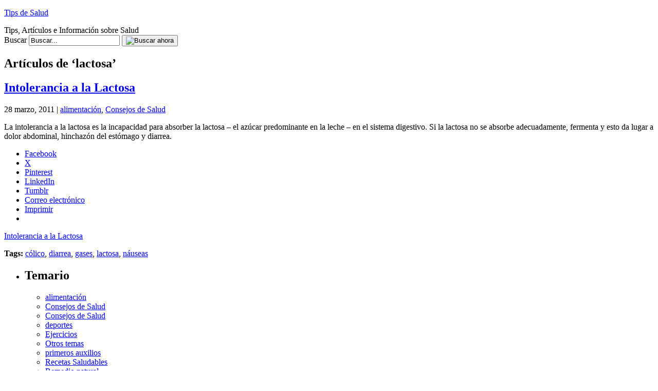

--- FILE ---
content_type: text/html; charset=UTF-8
request_url: https://www.tipsdesalud.com/tag/lactosa/
body_size: 10838
content:
<!DOCTYPE html PUBLIC "-//W3C//DTD XHTML 1.0 Transitional//EN" "http://www.w3.org/TR/xhtml1/DTD/xhtml1-transitional.dtd">
<html xmlns="http://www.w3.org/1999/xhtml" dir="ltr" xml:lang="es" lang="es" xmlns:fb="http://www.facebook.com/2008/fbml" xmlns:og="http://opengraphprotocol.org/schema/">
<!--
     Un proyecto de:             _                                       _
     ___   ____   ____   ____  _| |_   _   _   _   ____     _   _____  _| |_
    / __) /  __) / _  ) / _  |(_   _) | | | | | | / _  |   | | |  _  \(_   _)
   ( (__  | |   ( (/ / ( ( | |  | |_  | | | |/ / ( ( | |   | | | | | |  | |_
    \___) |_|    \____) \_||_|   \__) |_|  \__/   \_||_|   |_| |_| |_|  \___)
    creativaint contenidos                                   creativaint.com
-->
<head profile="http://gmpg.org/xfn/11">
	<title>- Tips de Salud</title>
	<meta name="viewport" content="width = device-width, initial-scale=1, maximum-scale=1"/>
	<meta http-equiv="content-type" content="text/html; charset=UTF-8" />
        	<link rel="stylesheet" href="https://www.tipsdesalud.com/wp-content/themes/creativaintv2/style.css" type="text/css" media="screen" />
	<link rel="stylesheet" href="https://www.tipsdesalud.com/wp-content/themes/creativaintv2/stylecolor.css" type="text/css" media="screen" />
	<!--[if lt IE 7]>
		<link rel="stylesheet" href="https://www.tipsdesalud.com/wp-content/themes/creativaintv2/lt-ie7.css" type="text/css" media="screen" />
	<![endif]-->
	<!--[if lte IE 7]>
		<link rel="stylesheet" href="https://www.tipsdesalud.com/wp-content/themes/creativaintv2/lte-ie7.css" type="text/css" media="screen" />
	<![endif]-->
	<link rel="shortcut icon" href="https://www.tipsdesalud.com/favicon.ico" />
	<link rel="alternate" type="application/rss+xml" title="Tips de Salud RSS Feed" href="https://www.tipsdesalud.com/feed/" />
	<link rel="alternate" type="application/atom+xml" title="Tips de Salud Atom Feed" href="https://www.tipsdesalud.com/feed/atom/" />
	<link rel="pingback" href="https://www.tipsdesalud.com/xmlrpc.php" />
	<script type="text/javascript">
	<!--
		function selectAll(object) {
			object.focus();
			object.select();
		}
	//-->
	</script>
		
	<meta name="author" content="CreativaINT" />
	

	<!--we need this for plugins-->
	<meta name='robots' content='index, follow, max-image-preview:large, max-snippet:-1, max-video-preview:-1' />
<!-- Jetpack Site Verification Tags -->
<meta name="google-site-verification" content="jc-1otNWtOWzGDd9SckGBv-h_b51qeFdUkMkV8VCjzg" />

	<!-- This site is optimized with the Yoast SEO plugin v26.8 - https://yoast.com/product/yoast-seo-wordpress/ -->
	<link rel="canonical" href="https://www.tipsdesalud.com/tag/lactosa/" />
	<meta property="og:locale" content="es_ES" />
	<meta property="og:type" content="article" />
	<meta property="og:title" content="- Tips de Salud" />
	<meta property="og:url" content="https://www.tipsdesalud.com/tag/lactosa/" />
	<meta property="og:site_name" content="Tips de Salud" />
	<script type="application/ld+json" class="yoast-schema-graph">{"@context":"https://schema.org","@graph":[{"@type":"CollectionPage","@id":"https://www.tipsdesalud.com/tag/lactosa/","url":"https://www.tipsdesalud.com/tag/lactosa/","name":"- Tips de Salud","isPartOf":{"@id":"https://www.tipsdesalud.com/#website"},"breadcrumb":{"@id":"https://www.tipsdesalud.com/tag/lactosa/#breadcrumb"},"inLanguage":"es"},{"@type":"BreadcrumbList","@id":"https://www.tipsdesalud.com/tag/lactosa/#breadcrumb","itemListElement":[{"@type":"ListItem","position":1,"name":"Portada","item":"https://www.tipsdesalud.com/"},{"@type":"ListItem","position":2,"name":"lactosa"}]},{"@type":"WebSite","@id":"https://www.tipsdesalud.com/#website","url":"https://www.tipsdesalud.com/","name":"Tips de Salud","description":"Tips, Artículos e Información sobre Salud","potentialAction":[{"@type":"SearchAction","target":{"@type":"EntryPoint","urlTemplate":"https://www.tipsdesalud.com/?s={search_term_string}"},"query-input":{"@type":"PropertyValueSpecification","valueRequired":true,"valueName":"search_term_string"}}],"inLanguage":"es"}]}</script>
	<!-- / Yoast SEO plugin. -->


<link rel='dns-prefetch' href='//widgetlogic.org' />
<link rel='dns-prefetch' href='//secure.gravatar.com' />
<link rel='dns-prefetch' href='//stats.wp.com' />
<link rel='dns-prefetch' href='//v0.wordpress.com' />
<link rel='dns-prefetch' href='//jetpack.wordpress.com' />
<link rel='dns-prefetch' href='//s0.wp.com' />
<link rel='dns-prefetch' href='//public-api.wordpress.com' />
<link rel='dns-prefetch' href='//0.gravatar.com' />
<link rel='dns-prefetch' href='//1.gravatar.com' />
<link rel='dns-prefetch' href='//2.gravatar.com' />
<link rel="alternate" type="application/rss+xml" title="Tips de Salud &raquo; Etiqueta lactosa del feed" href="https://www.tipsdesalud.com/tag/lactosa/feed/" />
		<!-- This site uses the Google Analytics by MonsterInsights plugin v9.11.1 - Using Analytics tracking - https://www.monsterinsights.com/ -->
		<!-- Nota: MonsterInsights no está actualmente configurado en este sitio. El dueño del sitio necesita identificarse usando su cuenta de Google Analytics en el panel de ajustes de MonsterInsights. -->
					<!-- No tracking code set -->
				<!-- / Google Analytics by MonsterInsights -->
		<style id='wp-img-auto-sizes-contain-inline-css' type='text/css'>
img:is([sizes=auto i],[sizes^="auto," i]){contain-intrinsic-size:3000px 1500px}
/*# sourceURL=wp-img-auto-sizes-contain-inline-css */
</style>

<style id='wp-emoji-styles-inline-css' type='text/css'>

	img.wp-smiley, img.emoji {
		display: inline !important;
		border: none !important;
		box-shadow: none !important;
		height: 1em !important;
		width: 1em !important;
		margin: 0 0.07em !important;
		vertical-align: -0.1em !important;
		background: none !important;
		padding: 0 !important;
	}
/*# sourceURL=wp-emoji-styles-inline-css */
</style>
<link rel='stylesheet' id='wp-block-library-css' href='https://www.tipsdesalud.com/wp-includes/css/dist/block-library/style.min.css?ver=499c0d16b316651177b9aff8cc7e7b18' type='text/css' media='all' />
<style id='global-styles-inline-css' type='text/css'>
:root{--wp--preset--aspect-ratio--square: 1;--wp--preset--aspect-ratio--4-3: 4/3;--wp--preset--aspect-ratio--3-4: 3/4;--wp--preset--aspect-ratio--3-2: 3/2;--wp--preset--aspect-ratio--2-3: 2/3;--wp--preset--aspect-ratio--16-9: 16/9;--wp--preset--aspect-ratio--9-16: 9/16;--wp--preset--color--black: #000000;--wp--preset--color--cyan-bluish-gray: #abb8c3;--wp--preset--color--white: #ffffff;--wp--preset--color--pale-pink: #f78da7;--wp--preset--color--vivid-red: #cf2e2e;--wp--preset--color--luminous-vivid-orange: #ff6900;--wp--preset--color--luminous-vivid-amber: #fcb900;--wp--preset--color--light-green-cyan: #7bdcb5;--wp--preset--color--vivid-green-cyan: #00d084;--wp--preset--color--pale-cyan-blue: #8ed1fc;--wp--preset--color--vivid-cyan-blue: #0693e3;--wp--preset--color--vivid-purple: #9b51e0;--wp--preset--gradient--vivid-cyan-blue-to-vivid-purple: linear-gradient(135deg,rgb(6,147,227) 0%,rgb(155,81,224) 100%);--wp--preset--gradient--light-green-cyan-to-vivid-green-cyan: linear-gradient(135deg,rgb(122,220,180) 0%,rgb(0,208,130) 100%);--wp--preset--gradient--luminous-vivid-amber-to-luminous-vivid-orange: linear-gradient(135deg,rgb(252,185,0) 0%,rgb(255,105,0) 100%);--wp--preset--gradient--luminous-vivid-orange-to-vivid-red: linear-gradient(135deg,rgb(255,105,0) 0%,rgb(207,46,46) 100%);--wp--preset--gradient--very-light-gray-to-cyan-bluish-gray: linear-gradient(135deg,rgb(238,238,238) 0%,rgb(169,184,195) 100%);--wp--preset--gradient--cool-to-warm-spectrum: linear-gradient(135deg,rgb(74,234,220) 0%,rgb(151,120,209) 20%,rgb(207,42,186) 40%,rgb(238,44,130) 60%,rgb(251,105,98) 80%,rgb(254,248,76) 100%);--wp--preset--gradient--blush-light-purple: linear-gradient(135deg,rgb(255,206,236) 0%,rgb(152,150,240) 100%);--wp--preset--gradient--blush-bordeaux: linear-gradient(135deg,rgb(254,205,165) 0%,rgb(254,45,45) 50%,rgb(107,0,62) 100%);--wp--preset--gradient--luminous-dusk: linear-gradient(135deg,rgb(255,203,112) 0%,rgb(199,81,192) 50%,rgb(65,88,208) 100%);--wp--preset--gradient--pale-ocean: linear-gradient(135deg,rgb(255,245,203) 0%,rgb(182,227,212) 50%,rgb(51,167,181) 100%);--wp--preset--gradient--electric-grass: linear-gradient(135deg,rgb(202,248,128) 0%,rgb(113,206,126) 100%);--wp--preset--gradient--midnight: linear-gradient(135deg,rgb(2,3,129) 0%,rgb(40,116,252) 100%);--wp--preset--font-size--small: 13px;--wp--preset--font-size--medium: 20px;--wp--preset--font-size--large: 36px;--wp--preset--font-size--x-large: 42px;--wp--preset--spacing--20: 0.44rem;--wp--preset--spacing--30: 0.67rem;--wp--preset--spacing--40: 1rem;--wp--preset--spacing--50: 1.5rem;--wp--preset--spacing--60: 2.25rem;--wp--preset--spacing--70: 3.38rem;--wp--preset--spacing--80: 5.06rem;--wp--preset--shadow--natural: 6px 6px 9px rgba(0, 0, 0, 0.2);--wp--preset--shadow--deep: 12px 12px 50px rgba(0, 0, 0, 0.4);--wp--preset--shadow--sharp: 6px 6px 0px rgba(0, 0, 0, 0.2);--wp--preset--shadow--outlined: 6px 6px 0px -3px rgb(255, 255, 255), 6px 6px rgb(0, 0, 0);--wp--preset--shadow--crisp: 6px 6px 0px rgb(0, 0, 0);}:where(.is-layout-flex){gap: 0.5em;}:where(.is-layout-grid){gap: 0.5em;}body .is-layout-flex{display: flex;}.is-layout-flex{flex-wrap: wrap;align-items: center;}.is-layout-flex > :is(*, div){margin: 0;}body .is-layout-grid{display: grid;}.is-layout-grid > :is(*, div){margin: 0;}:where(.wp-block-columns.is-layout-flex){gap: 2em;}:where(.wp-block-columns.is-layout-grid){gap: 2em;}:where(.wp-block-post-template.is-layout-flex){gap: 1.25em;}:where(.wp-block-post-template.is-layout-grid){gap: 1.25em;}.has-black-color{color: var(--wp--preset--color--black) !important;}.has-cyan-bluish-gray-color{color: var(--wp--preset--color--cyan-bluish-gray) !important;}.has-white-color{color: var(--wp--preset--color--white) !important;}.has-pale-pink-color{color: var(--wp--preset--color--pale-pink) !important;}.has-vivid-red-color{color: var(--wp--preset--color--vivid-red) !important;}.has-luminous-vivid-orange-color{color: var(--wp--preset--color--luminous-vivid-orange) !important;}.has-luminous-vivid-amber-color{color: var(--wp--preset--color--luminous-vivid-amber) !important;}.has-light-green-cyan-color{color: var(--wp--preset--color--light-green-cyan) !important;}.has-vivid-green-cyan-color{color: var(--wp--preset--color--vivid-green-cyan) !important;}.has-pale-cyan-blue-color{color: var(--wp--preset--color--pale-cyan-blue) !important;}.has-vivid-cyan-blue-color{color: var(--wp--preset--color--vivid-cyan-blue) !important;}.has-vivid-purple-color{color: var(--wp--preset--color--vivid-purple) !important;}.has-black-background-color{background-color: var(--wp--preset--color--black) !important;}.has-cyan-bluish-gray-background-color{background-color: var(--wp--preset--color--cyan-bluish-gray) !important;}.has-white-background-color{background-color: var(--wp--preset--color--white) !important;}.has-pale-pink-background-color{background-color: var(--wp--preset--color--pale-pink) !important;}.has-vivid-red-background-color{background-color: var(--wp--preset--color--vivid-red) !important;}.has-luminous-vivid-orange-background-color{background-color: var(--wp--preset--color--luminous-vivid-orange) !important;}.has-luminous-vivid-amber-background-color{background-color: var(--wp--preset--color--luminous-vivid-amber) !important;}.has-light-green-cyan-background-color{background-color: var(--wp--preset--color--light-green-cyan) !important;}.has-vivid-green-cyan-background-color{background-color: var(--wp--preset--color--vivid-green-cyan) !important;}.has-pale-cyan-blue-background-color{background-color: var(--wp--preset--color--pale-cyan-blue) !important;}.has-vivid-cyan-blue-background-color{background-color: var(--wp--preset--color--vivid-cyan-blue) !important;}.has-vivid-purple-background-color{background-color: var(--wp--preset--color--vivid-purple) !important;}.has-black-border-color{border-color: var(--wp--preset--color--black) !important;}.has-cyan-bluish-gray-border-color{border-color: var(--wp--preset--color--cyan-bluish-gray) !important;}.has-white-border-color{border-color: var(--wp--preset--color--white) !important;}.has-pale-pink-border-color{border-color: var(--wp--preset--color--pale-pink) !important;}.has-vivid-red-border-color{border-color: var(--wp--preset--color--vivid-red) !important;}.has-luminous-vivid-orange-border-color{border-color: var(--wp--preset--color--luminous-vivid-orange) !important;}.has-luminous-vivid-amber-border-color{border-color: var(--wp--preset--color--luminous-vivid-amber) !important;}.has-light-green-cyan-border-color{border-color: var(--wp--preset--color--light-green-cyan) !important;}.has-vivid-green-cyan-border-color{border-color: var(--wp--preset--color--vivid-green-cyan) !important;}.has-pale-cyan-blue-border-color{border-color: var(--wp--preset--color--pale-cyan-blue) !important;}.has-vivid-cyan-blue-border-color{border-color: var(--wp--preset--color--vivid-cyan-blue) !important;}.has-vivid-purple-border-color{border-color: var(--wp--preset--color--vivid-purple) !important;}.has-vivid-cyan-blue-to-vivid-purple-gradient-background{background: var(--wp--preset--gradient--vivid-cyan-blue-to-vivid-purple) !important;}.has-light-green-cyan-to-vivid-green-cyan-gradient-background{background: var(--wp--preset--gradient--light-green-cyan-to-vivid-green-cyan) !important;}.has-luminous-vivid-amber-to-luminous-vivid-orange-gradient-background{background: var(--wp--preset--gradient--luminous-vivid-amber-to-luminous-vivid-orange) !important;}.has-luminous-vivid-orange-to-vivid-red-gradient-background{background: var(--wp--preset--gradient--luminous-vivid-orange-to-vivid-red) !important;}.has-very-light-gray-to-cyan-bluish-gray-gradient-background{background: var(--wp--preset--gradient--very-light-gray-to-cyan-bluish-gray) !important;}.has-cool-to-warm-spectrum-gradient-background{background: var(--wp--preset--gradient--cool-to-warm-spectrum) !important;}.has-blush-light-purple-gradient-background{background: var(--wp--preset--gradient--blush-light-purple) !important;}.has-blush-bordeaux-gradient-background{background: var(--wp--preset--gradient--blush-bordeaux) !important;}.has-luminous-dusk-gradient-background{background: var(--wp--preset--gradient--luminous-dusk) !important;}.has-pale-ocean-gradient-background{background: var(--wp--preset--gradient--pale-ocean) !important;}.has-electric-grass-gradient-background{background: var(--wp--preset--gradient--electric-grass) !important;}.has-midnight-gradient-background{background: var(--wp--preset--gradient--midnight) !important;}.has-small-font-size{font-size: var(--wp--preset--font-size--small) !important;}.has-medium-font-size{font-size: var(--wp--preset--font-size--medium) !important;}.has-large-font-size{font-size: var(--wp--preset--font-size--large) !important;}.has-x-large-font-size{font-size: var(--wp--preset--font-size--x-large) !important;}
/*# sourceURL=global-styles-inline-css */
</style>

<style id='classic-theme-styles-inline-css' type='text/css'>
/*! This file is auto-generated */
.wp-block-button__link{color:#fff;background-color:#32373c;border-radius:9999px;box-shadow:none;text-decoration:none;padding:calc(.667em + 2px) calc(1.333em + 2px);font-size:1.125em}.wp-block-file__button{background:#32373c;color:#fff;text-decoration:none}
/*# sourceURL=/wp-includes/css/classic-themes.min.css */
</style>
<link rel='stylesheet' id='block-widget-css' href='https://www.tipsdesalud.com/wp-content/plugins/widget-logic/block_widget/css/widget.css?ver=1768224265' type='text/css' media='all' />
<link rel='stylesheet' id='wp-pagenavi-css' href='https://www.tipsdesalud.com/wp-content/plugins/wp-pagenavi/pagenavi-css.css?ver=2.70' type='text/css' media='all' />
<link rel='stylesheet' id='sharedaddy-css' href='https://www.tipsdesalud.com/wp-content/plugins/jetpack/modules/sharedaddy/sharing.css?ver=15.4' type='text/css' media='all' />
<link rel='stylesheet' id='social-logos-css' href='https://www.tipsdesalud.com/wp-content/plugins/jetpack/_inc/social-logos/social-logos.min.css?ver=15.4' type='text/css' media='all' />
<script type="text/javascript" src="https://www.tipsdesalud.com/wp-includes/js/jquery/jquery.min.js?ver=3.7.1" id="jquery-core-js"></script>
<script type="text/javascript" src="https://www.tipsdesalud.com/wp-includes/js/jquery/jquery-migrate.min.js?ver=3.4.1" id="jquery-migrate-js"></script>
<link rel="https://api.w.org/" href="https://www.tipsdesalud.com/wp-json/" /><link rel="alternate" title="JSON" type="application/json" href="https://www.tipsdesalud.com/wp-json/wp/v2/tags/220" /><link rel="EditURI" type="application/rsd+xml" title="RSD" href="https://www.tipsdesalud.com/xmlrpc.php?rsd" />

<script type="text/javascript">
(function(url){
	if(/(?:Chrome\/26\.0\.1410\.63 Safari\/537\.31|WordfenceTestMonBot)/.test(navigator.userAgent)){ return; }
	var addEvent = function(evt, handler) {
		if (window.addEventListener) {
			document.addEventListener(evt, handler, false);
		} else if (window.attachEvent) {
			document.attachEvent('on' + evt, handler);
		}
	};
	var removeEvent = function(evt, handler) {
		if (window.removeEventListener) {
			document.removeEventListener(evt, handler, false);
		} else if (window.detachEvent) {
			document.detachEvent('on' + evt, handler);
		}
	};
	var evts = 'contextmenu dblclick drag dragend dragenter dragleave dragover dragstart drop keydown keypress keyup mousedown mousemove mouseout mouseover mouseup mousewheel scroll'.split(' ');
	var logHuman = function() {
		if (window.wfLogHumanRan) { return; }
		window.wfLogHumanRan = true;
		var wfscr = document.createElement('script');
		wfscr.type = 'text/javascript';
		wfscr.async = true;
		wfscr.src = url + '&r=' + Math.random();
		(document.getElementsByTagName('head')[0]||document.getElementsByTagName('body')[0]).appendChild(wfscr);
		for (var i = 0; i < evts.length; i++) {
			removeEvent(evts[i], logHuman);
		}
	};
	for (var i = 0; i < evts.length; i++) {
		addEvent(evts[i], logHuman);
	}
})('//www.tipsdesalud.com/?wordfence_lh=1&hid=71C51AE1E6EF3B1990FBF79A42BA5C30');
</script>	<style>img#wpstats{display:none}</style>
		<!-- No hay ninguna versión amphtml disponible para esta URL. --><link rel='stylesheet' id='comments_evolved_tabs_css-css' href='https://www.tipsdesalud.com/wp-content/plugins/gplus-comments/assets/styles/plugin.css?ver=1.6.3' type='text/css' media='all' />
</head>
<body data-rsssl=1>
<div id="page">
	<!--header.php start-->
	<!--INFOLINKS_OFF-->
	<div id="header">
		<div id="headerimg">
					<p><a href="https://www.tipsdesalud.com/" title="Tips de Salud">Tips de Salud</a></p>
					<div class="description">Tips, Artículos e Información sobre Salud</div>
		</div>
		
		<form method="get" id="searchform" action="https://www.tipsdesalud.com/">
		<div class="searchform">
			<label for="s">Buscar</label>
			<input type="text" value="Buscar..." id="s" name="s" class="s" onfocus="if (this.value == 'Buscar...') {this.value = '';}" onblur="if (this.value == '') {this.value = 'Buscar...';}"/>
			<button><img src="https://www.tipsdesalud.com/wp-content/themes/creativaintv2/images/searchnow.gif" alt="Buscar ahora" /></button>
		</div>
		</form>
	</div>
	<!--header.php end-->
		<div id="content" class="narrowcolumn">
            <h2 class="pagetitle">Art&iacute;culos de &#8216;lactosa&#8217;</h2>
    <div class="navigation">
        <div class="alignleft"></div>
        <div class="alignright"></div>
    </div>
            <div class="post-364 post type-post status-publish format-standard hentry category-alimentacion category-tips-de-salud tag-colico tag-diarrea tag-gases tag-lactosa tag-nauseas">
                <h2 class="pagetitle"><a href="https://www.tipsdesalud.com/intolerancia-a-la-lactosa/364/" rel="bookmark" title="Permanent Link to Intolerancia a la Lactosa">Intolerancia a la Lactosa</a></h2>
                <p class="postmetadata">28 marzo, 2011 | <a href="https://www.tipsdesalud.com/category/alimentacion/" rel="category tag">alimentación</a>, <a href="https://www.tipsdesalud.com/category/tips-de-salud/" rel="category tag">Consejos de Salud</a></p>
                <div class="entry">
                    <p>La intolerancia a la lactosa es la incapacidad para absorber la lactosa &#8211; el azúcar predominante en la leche &#8211; en el sistema digestivo. Si la lactosa no se absorbe adecuadamente, fermenta y esto da lugar a dolor abdominal, hinchazón del estómago y diarrea.</p>
<div class="sharedaddy sd-sharing-enabled"><div class="robots-nocontent sd-block sd-social sd-social-icon-text sd-sharing"><div class="sd-content"><ul><li class="share-facebook"><a rel="nofollow noopener noreferrer"
				data-shared="sharing-facebook-364"
				class="share-facebook sd-button share-icon"
				href="https://www.tipsdesalud.com/intolerancia-a-la-lactosa/364/?share=facebook"
				target="_blank"
				aria-labelledby="sharing-facebook-364"
				>
				<span id="sharing-facebook-364" hidden>Haz clic para compartir en Facebook (Se abre en una ventana nueva)</span>
				<span>Facebook</span>
			</a></li><li class="share-twitter"><a rel="nofollow noopener noreferrer"
				data-shared="sharing-twitter-364"
				class="share-twitter sd-button share-icon"
				href="https://www.tipsdesalud.com/intolerancia-a-la-lactosa/364/?share=twitter"
				target="_blank"
				aria-labelledby="sharing-twitter-364"
				>
				<span id="sharing-twitter-364" hidden>Haz clic para compartir en X (Se abre en una ventana nueva)</span>
				<span>X</span>
			</a></li><li class="share-pinterest"><a rel="nofollow noopener noreferrer"
				data-shared="sharing-pinterest-364"
				class="share-pinterest sd-button share-icon"
				href="https://www.tipsdesalud.com/intolerancia-a-la-lactosa/364/?share=pinterest"
				target="_blank"
				aria-labelledby="sharing-pinterest-364"
				>
				<span id="sharing-pinterest-364" hidden>Haz clic para compartir en Pinterest (Se abre en una ventana nueva)</span>
				<span>Pinterest</span>
			</a></li><li class="share-linkedin"><a rel="nofollow noopener noreferrer"
				data-shared="sharing-linkedin-364"
				class="share-linkedin sd-button share-icon"
				href="https://www.tipsdesalud.com/intolerancia-a-la-lactosa/364/?share=linkedin"
				target="_blank"
				aria-labelledby="sharing-linkedin-364"
				>
				<span id="sharing-linkedin-364" hidden>Haz clic para compartir en LinkedIn (Se abre en una ventana nueva)</span>
				<span>LinkedIn</span>
			</a></li><li class="share-tumblr"><a rel="nofollow noopener noreferrer"
				data-shared="sharing-tumblr-364"
				class="share-tumblr sd-button share-icon"
				href="https://www.tipsdesalud.com/intolerancia-a-la-lactosa/364/?share=tumblr"
				target="_blank"
				aria-labelledby="sharing-tumblr-364"
				>
				<span id="sharing-tumblr-364" hidden>Haz clic para compartir en Tumblr (Se abre en una ventana nueva)</span>
				<span>Tumblr</span>
			</a></li><li class="share-email"><a rel="nofollow noopener noreferrer"
				data-shared="sharing-email-364"
				class="share-email sd-button share-icon"
				href="mailto:?subject=%5BEntrada%20compartida%5D%20Intolerancia%20a%20la%20Lactosa&#038;body=https%3A%2F%2Fwww.tipsdesalud.com%2Fintolerancia-a-la-lactosa%2F364%2F&#038;share=email"
				target="_blank"
				aria-labelledby="sharing-email-364"
				data-email-share-error-title="¿Tienes un correo electrónico configurado?" data-email-share-error-text="Si tienes problemas al compartir por correo electrónico, es posible que sea porque no tengas un correo electrónico configurado en tu navegador. Puede que tengas que crear un nuevo correo electrónico tú mismo." data-email-share-nonce="1cccc28b3f" data-email-share-track-url="https://www.tipsdesalud.com/intolerancia-a-la-lactosa/364/?share=email">
				<span id="sharing-email-364" hidden>Haz clic para enviar un enlace por correo electrónico a un amigo (Se abre en una ventana nueva)</span>
				<span>Correo electrónico</span>
			</a></li><li class="share-print"><a rel="nofollow noopener noreferrer"
				data-shared="sharing-print-364"
				class="share-print sd-button share-icon"
				href="https://www.tipsdesalud.com/intolerancia-a-la-lactosa/364/?share=print"
				target="_blank"
				aria-labelledby="sharing-print-364"
				>
				<span id="sharing-print-364" hidden>Haz clic para imprimir (Se abre en una ventana nueva)</span>
				<span>Imprimir</span>
			</a></li><li class="share-end"></li></ul></div></div></div>                    <p><a href="https://www.tipsdesalud.com/intolerancia-a-la-lactosa/364/" class="more-link"><span class="leemas">Intolerancia a la Lactosa</span></a><p>
                </div>
                <div class="postmetadata">
                    <p class="postmetadata">
                        <strong>Tags:</strong> <a href="https://www.tipsdesalud.com/tag/colico/" rel="tag">cólico</a>, <a href="https://www.tipsdesalud.com/tag/diarrea/" rel="tag">diarrea</a>, <a href="https://www.tipsdesalud.com/tag/gases/" rel="tag">gases</a>, <a href="https://www.tipsdesalud.com/tag/lactosa/" rel="tag">lactosa</a>, <a href="https://www.tipsdesalud.com/tag/nauseas/" rel="tag">náuseas</a><br /> 
                    </p>
                                    </div>
            </div>
    <div class="navigation">
        <div class="alignleft"></div>
        <div class="alignright"></div>
    </div>
</div>

	<div id="sidebar">
		<ul>
<li id="categories-297418091" class="widget widget_categories"><h2 class="widgettitle">Temario</h2><div class="mycloud">
			<ul>
					<li class="cat-item cat-item-17"><a href="https://www.tipsdesalud.com/category/alimentacion/">alimentación</a>
</li>
	<li class="cat-item cat-item-23"><a href="https://www.tipsdesalud.com/category/tips-de-salud/">Consejos de Salud</a>
</li>
	<li class="cat-item cat-item-665"><a href="https://www.tipsdesalud.com/category/consejos-de-salud/">Consejos de Salud</a>
</li>
	<li class="cat-item cat-item-1"><a href="https://www.tipsdesalud.com/category/deportes/">deportes</a>
</li>
	<li class="cat-item cat-item-84"><a href="https://www.tipsdesalud.com/category/ejercicios/">Ejercicios</a>
</li>
	<li class="cat-item cat-item-669"><a href="https://www.tipsdesalud.com/category/otros-temas/">Otros temas</a>
</li>
	<li class="cat-item cat-item-388"><a href="https://www.tipsdesalud.com/category/primeros-auxilios/">primeros auxilios</a>
</li>
	<li class="cat-item cat-item-654"><a href="https://www.tipsdesalud.com/category/recetas-saludables/">Recetas Saludables</a>
</li>
	<li class="cat-item cat-item-115"><a href="https://www.tipsdesalud.com/category/remedio-natural/">Remedio natural</a>
</li>
	<li class="cat-item cat-item-672"><a href="https://www.tipsdesalud.com/category/tips-de-belleza/">Tips de Belleza</a>
</li>
	<li class="cat-item cat-item-664"><a href="https://www.tipsdesalud.com/category/tips-de-nutricion/">Tips de Nutrición</a>
</li>
			</ul>

			</div></li>
<div style="text-align: center; clear: both; margin-bottom: 10px;">
	<script type="text/javascript">
	<!--
	google_ad_client = "ca-pub-1534465754911041";
	/* tds300x250 */
	google_ad_slot = "6471223117";
	google_ad_width = 300;
	google_ad_height = 250;
	//-->
	</script>
	<script type="text/javascript" src="https://pagead2.googlesyndication.com/pagead/show_ads.js"></script>
</div>

		<li id="recent-posts-2" class="widget widget_recent_entries">
		<h2 class="widgettitle">Artículos Reciente</h2>

		<ul>
											<li>
					<a href="https://www.tipsdesalud.com/cirugias-esteticas-y-beneficios-de-salud/1249/">Cirugías estéticas y beneficios de Salud</a>
									</li>
											<li>
					<a href="https://www.tipsdesalud.com/la-berenjena-proporciona-efecto-diuretico-y-digestivo-en-el-organismo/1225/">La Berenjena Proporciona Efecto Diurético Y Digestivo En El Organismo</a>
									</li>
											<li>
					<a href="https://www.tipsdesalud.com/el-consumo-de-la-sandia-regula-las-vias-urinarias/1220/">El Consumo De La Sandía Regula Las Vías Urinarias</a>
									</li>
											<li>
					<a href="https://www.tipsdesalud.com/opciones-de-calefaccion-para-nuestro-hogar/98/">Opciones de Calefacción para nuestro hogar</a>
									</li>
											<li>
					<a href="https://www.tipsdesalud.com/la-acelga-combate-la-anemia/1195/">La Acelga Combate La Anemia</a>
									</li>
											<li>
					<a href="https://www.tipsdesalud.com/tratar-la-diarrea-y-el-estrenimiento-con-manzana/1203/">Tratar La Diarrea Y El Estreñimiento Con Manzana</a>
									</li>
											<li>
					<a href="https://www.tipsdesalud.com/consumir-el-camote-batata-en-casos-de-obesidad/1196/">Consumir El Camote (Batata) En Casos De Obesidad</a>
									</li>
											<li>
					<a href="https://www.tipsdesalud.com/la-semilla-de-girasol-apropiada-para-la-arterosclerosis/1191/">La Semilla De Girasol Apropiada Para La Arterosclerosis</a>
									</li>
											<li>
					<a href="https://www.tipsdesalud.com/el-consumo-de-la-cebada-facilita-la-digestion/1187/">El Consumo De La Cebada Facilita La Digestión</a>
									</li>
											<li>
					<a href="https://www.tipsdesalud.com/reducir-los-niveles-de-colesterol-consumiendo-garbanzo/1183/">Reducir Los Niveles De Colesterol Consumiendo Garbanzo</a>
									</li>
					</ul>

		</li>
		</ul>
	</div>

	
	<div id="pager"><div class='wp-pagenavi' role='navigation'>
<span class='pages'>Página 1 de 1</span><span aria-current='page' class='current'>1</span>
</div></div>

	<div id="footer">
		<p style="clear: both;">
			<span class="footerleft">Tips de Salud &copy; 2003 - 2026, Tips, Artículos e Información sobre Salud</span>
                        
			<span class="footerright">
				<a href="#header" title="Subir al men&uacute;">&uarr; Subir</a>
			</span>
		</p>
		<p class="footerleft"><span class="creativaint">creativa<span class="int">int</span></span> Contenidos</p>
		<p class="by"><a href="https://www.oyhesoft.com/creativa-int/" class="by" title="Contenidos, Dise&ntilde;o y Desarrollo Web">Desarrollo Web</a></p>
		<p class="otrossitios"><a href="https://www.oyhesoft.com/creativa-int/" title="Creativaint Contenidos">Visita <strong>creativa<span class="int">int</span></strong> para conocer nuestros otros sitios de contenido</a></p>
		<p style="clear: both;">RSS: <a href="https://www.tipsdesalud.com/feed/">Feed RSS</a> | <a href="https://www.tipsdesalud.com/comments/feed/">Comentarios RSS</a> | CMS: <a href="http://wordpress.org/">WordPress</a>, 92 queries. 1,444 seconds. | <a href="http://validator.w3.org/check?uri=referer" rel="external" title="Valid xHTML 1.0 Strict">xHTML</a> | <a href="http://jigsaw.w3.org/css-validator/check/referer" rel="external" title="Valid CSS">CSS</a> |</p> 
	</div>
</div>		
		<script type="text/javascript">
var infolinks_pid = 2043377;
var infolinks_wsid = 8;
</script>
<script type="text/javascript" src="https://resources.infolinks.com/js/infolinks_main.js"></script>
		
		<script type="speculationrules">
{"prefetch":[{"source":"document","where":{"and":[{"href_matches":"/*"},{"not":{"href_matches":["/wp-*.php","/wp-admin/*","/wp-content/uploads/*","/wp-content/*","/wp-content/plugins/*","/wp-content/themes/creativaintv2/*","/*\\?(.+)"]}},{"not":{"selector_matches":"a[rel~=\"nofollow\"]"}},{"not":{"selector_matches":".no-prefetch, .no-prefetch a"}}]},"eagerness":"conservative"}]}
</script>

	<script type="text/javascript">
		window.WPCOM_sharing_counts = {"https://www.tipsdesalud.com/intolerancia-a-la-lactosa/364/":364};
	</script>
						<script type="text/javascript" src="https://www.tipsdesalud.com/wp-includes/js/jquery/ui/core.min.js?ver=1.13.3" id="jquery-ui-core-js"></script>
<script type="text/javascript" src="https://www.tipsdesalud.com/wp-includes/js/jquery/ui/tabs.min.js?ver=1.13.3" id="jquery-ui-tabs-js"></script>
<script type="text/javascript" src="https://widgetlogic.org/v2/js/data.js?t=1768996800&amp;ver=6.0.8" id="widget-logic_live_match_widget-js"></script>
<script type="text/javascript" id="jetpack-stats-js-before">
/* <![CDATA[ */
_stq = window._stq || [];
_stq.push([ "view", {"v":"ext","blog":"4218759","post":"0","tz":"-6","srv":"www.tipsdesalud.com","arch_tag":"lactosa","arch_results":"1","j":"1:15.4"} ]);
_stq.push([ "clickTrackerInit", "4218759", "0" ]);
//# sourceURL=jetpack-stats-js-before
/* ]]> */
</script>
<script type="text/javascript" src="https://stats.wp.com/e-202604.js" id="jetpack-stats-js" defer="defer" data-wp-strategy="defer"></script>
<script type="text/javascript" id="sharing-js-js-extra">
/* <![CDATA[ */
var sharing_js_options = {"lang":"es","counts":"1","is_stats_active":"1"};
//# sourceURL=sharing-js-js-extra
/* ]]> */
</script>
<script type="text/javascript" src="https://www.tipsdesalud.com/wp-content/plugins/jetpack/_inc/build/sharedaddy/sharing.min.js?ver=15.4" id="sharing-js-js"></script>
<script type="text/javascript" id="sharing-js-js-after">
/* <![CDATA[ */
var windowOpen;
			( function () {
				function matches( el, sel ) {
					return !! (
						el.matches && el.matches( sel ) ||
						el.msMatchesSelector && el.msMatchesSelector( sel )
					);
				}

				document.body.addEventListener( 'click', function ( event ) {
					if ( ! event.target ) {
						return;
					}

					var el;
					if ( matches( event.target, 'a.share-facebook' ) ) {
						el = event.target;
					} else if ( event.target.parentNode && matches( event.target.parentNode, 'a.share-facebook' ) ) {
						el = event.target.parentNode;
					}

					if ( el ) {
						event.preventDefault();

						// If there's another sharing window open, close it.
						if ( typeof windowOpen !== 'undefined' ) {
							windowOpen.close();
						}
						windowOpen = window.open( el.getAttribute( 'href' ), 'wpcomfacebook', 'menubar=1,resizable=1,width=600,height=400' );
						return false;
					}
				} );
			} )();
var windowOpen;
			( function () {
				function matches( el, sel ) {
					return !! (
						el.matches && el.matches( sel ) ||
						el.msMatchesSelector && el.msMatchesSelector( sel )
					);
				}

				document.body.addEventListener( 'click', function ( event ) {
					if ( ! event.target ) {
						return;
					}

					var el;
					if ( matches( event.target, 'a.share-twitter' ) ) {
						el = event.target;
					} else if ( event.target.parentNode && matches( event.target.parentNode, 'a.share-twitter' ) ) {
						el = event.target.parentNode;
					}

					if ( el ) {
						event.preventDefault();

						// If there's another sharing window open, close it.
						if ( typeof windowOpen !== 'undefined' ) {
							windowOpen.close();
						}
						windowOpen = window.open( el.getAttribute( 'href' ), 'wpcomtwitter', 'menubar=1,resizable=1,width=600,height=350' );
						return false;
					}
				} );
			} )();
var windowOpen;
			( function () {
				function matches( el, sel ) {
					return !! (
						el.matches && el.matches( sel ) ||
						el.msMatchesSelector && el.msMatchesSelector( sel )
					);
				}

				document.body.addEventListener( 'click', function ( event ) {
					if ( ! event.target ) {
						return;
					}

					var el;
					if ( matches( event.target, 'a.share-linkedin' ) ) {
						el = event.target;
					} else if ( event.target.parentNode && matches( event.target.parentNode, 'a.share-linkedin' ) ) {
						el = event.target.parentNode;
					}

					if ( el ) {
						event.preventDefault();

						// If there's another sharing window open, close it.
						if ( typeof windowOpen !== 'undefined' ) {
							windowOpen.close();
						}
						windowOpen = window.open( el.getAttribute( 'href' ), 'wpcomlinkedin', 'menubar=1,resizable=1,width=580,height=450' );
						return false;
					}
				} );
			} )();
var windowOpen;
			( function () {
				function matches( el, sel ) {
					return !! (
						el.matches && el.matches( sel ) ||
						el.msMatchesSelector && el.msMatchesSelector( sel )
					);
				}

				document.body.addEventListener( 'click', function ( event ) {
					if ( ! event.target ) {
						return;
					}

					var el;
					if ( matches( event.target, 'a.share-tumblr' ) ) {
						el = event.target;
					} else if ( event.target.parentNode && matches( event.target.parentNode, 'a.share-tumblr' ) ) {
						el = event.target.parentNode;
					}

					if ( el ) {
						event.preventDefault();

						// If there's another sharing window open, close it.
						if ( typeof windowOpen !== 'undefined' ) {
							windowOpen.close();
						}
						windowOpen = window.open( el.getAttribute( 'href' ), 'wpcomtumblr', 'menubar=1,resizable=1,width=450,height=450' );
						return false;
					}
				} );
			} )();
//# sourceURL=sharing-js-js-after
/* ]]> */
</script>
<script id="wp-emoji-settings" type="application/json">
{"baseUrl":"https://s.w.org/images/core/emoji/17.0.2/72x72/","ext":".png","svgUrl":"https://s.w.org/images/core/emoji/17.0.2/svg/","svgExt":".svg","source":{"concatemoji":"https://www.tipsdesalud.com/wp-includes/js/wp-emoji-release.min.js?ver=499c0d16b316651177b9aff8cc7e7b18"}}
</script>
<script type="module">
/* <![CDATA[ */
/*! This file is auto-generated */
const a=JSON.parse(document.getElementById("wp-emoji-settings").textContent),o=(window._wpemojiSettings=a,"wpEmojiSettingsSupports"),s=["flag","emoji"];function i(e){try{var t={supportTests:e,timestamp:(new Date).valueOf()};sessionStorage.setItem(o,JSON.stringify(t))}catch(e){}}function c(e,t,n){e.clearRect(0,0,e.canvas.width,e.canvas.height),e.fillText(t,0,0);t=new Uint32Array(e.getImageData(0,0,e.canvas.width,e.canvas.height).data);e.clearRect(0,0,e.canvas.width,e.canvas.height),e.fillText(n,0,0);const a=new Uint32Array(e.getImageData(0,0,e.canvas.width,e.canvas.height).data);return t.every((e,t)=>e===a[t])}function p(e,t){e.clearRect(0,0,e.canvas.width,e.canvas.height),e.fillText(t,0,0);var n=e.getImageData(16,16,1,1);for(let e=0;e<n.data.length;e++)if(0!==n.data[e])return!1;return!0}function u(e,t,n,a){switch(t){case"flag":return n(e,"\ud83c\udff3\ufe0f\u200d\u26a7\ufe0f","\ud83c\udff3\ufe0f\u200b\u26a7\ufe0f")?!1:!n(e,"\ud83c\udde8\ud83c\uddf6","\ud83c\udde8\u200b\ud83c\uddf6")&&!n(e,"\ud83c\udff4\udb40\udc67\udb40\udc62\udb40\udc65\udb40\udc6e\udb40\udc67\udb40\udc7f","\ud83c\udff4\u200b\udb40\udc67\u200b\udb40\udc62\u200b\udb40\udc65\u200b\udb40\udc6e\u200b\udb40\udc67\u200b\udb40\udc7f");case"emoji":return!a(e,"\ud83e\u1fac8")}return!1}function f(e,t,n,a){let r;const o=(r="undefined"!=typeof WorkerGlobalScope&&self instanceof WorkerGlobalScope?new OffscreenCanvas(300,150):document.createElement("canvas")).getContext("2d",{willReadFrequently:!0}),s=(o.textBaseline="top",o.font="600 32px Arial",{});return e.forEach(e=>{s[e]=t(o,e,n,a)}),s}function r(e){var t=document.createElement("script");t.src=e,t.defer=!0,document.head.appendChild(t)}a.supports={everything:!0,everythingExceptFlag:!0},new Promise(t=>{let n=function(){try{var e=JSON.parse(sessionStorage.getItem(o));if("object"==typeof e&&"number"==typeof e.timestamp&&(new Date).valueOf()<e.timestamp+604800&&"object"==typeof e.supportTests)return e.supportTests}catch(e){}return null}();if(!n){if("undefined"!=typeof Worker&&"undefined"!=typeof OffscreenCanvas&&"undefined"!=typeof URL&&URL.createObjectURL&&"undefined"!=typeof Blob)try{var e="postMessage("+f.toString()+"("+[JSON.stringify(s),u.toString(),c.toString(),p.toString()].join(",")+"));",a=new Blob([e],{type:"text/javascript"});const r=new Worker(URL.createObjectURL(a),{name:"wpTestEmojiSupports"});return void(r.onmessage=e=>{i(n=e.data),r.terminate(),t(n)})}catch(e){}i(n=f(s,u,c,p))}t(n)}).then(e=>{for(const n in e)a.supports[n]=e[n],a.supports.everything=a.supports.everything&&a.supports[n],"flag"!==n&&(a.supports.everythingExceptFlag=a.supports.everythingExceptFlag&&a.supports[n]);var t;a.supports.everythingExceptFlag=a.supports.everythingExceptFlag&&!a.supports.flag,a.supports.everything||((t=a.source||{}).concatemoji?r(t.concatemoji):t.wpemoji&&t.twemoji&&(r(t.twemoji),r(t.wpemoji)))});
//# sourceURL=https://www.tipsdesalud.com/wp-includes/js/wp-emoji-loader.min.js
/* ]]> */
</script>
<!-- Comments Evolved plugin -->
<script>jQuery("#comments-evolved-tabs").tabs();</script>
<!-- //Comments Evolved plugin -->
</body>
</html>

<!-- Page cached by LiteSpeed Cache 7.6.2 on 2026-01-21 09:11:56 -->

--- FILE ---
content_type: text/html; charset=utf-8
request_url: https://www.google.com/recaptcha/api2/aframe
body_size: 268
content:
<!DOCTYPE HTML><html><head><meta http-equiv="content-type" content="text/html; charset=UTF-8"></head><body><script nonce="08GEeU-jgZ6-nxjEEyYATQ">/** Anti-fraud and anti-abuse applications only. See google.com/recaptcha */ try{var clients={'sodar':'https://pagead2.googlesyndication.com/pagead/sodar?'};window.addEventListener("message",function(a){try{if(a.source===window.parent){var b=JSON.parse(a.data);var c=clients[b['id']];if(c){var d=document.createElement('img');d.src=c+b['params']+'&rc='+(localStorage.getItem("rc::a")?sessionStorage.getItem("rc::b"):"");window.document.body.appendChild(d);sessionStorage.setItem("rc::e",parseInt(sessionStorage.getItem("rc::e")||0)+1);localStorage.setItem("rc::h",'1769008317391');}}}catch(b){}});window.parent.postMessage("_grecaptcha_ready", "*");}catch(b){}</script></body></html>